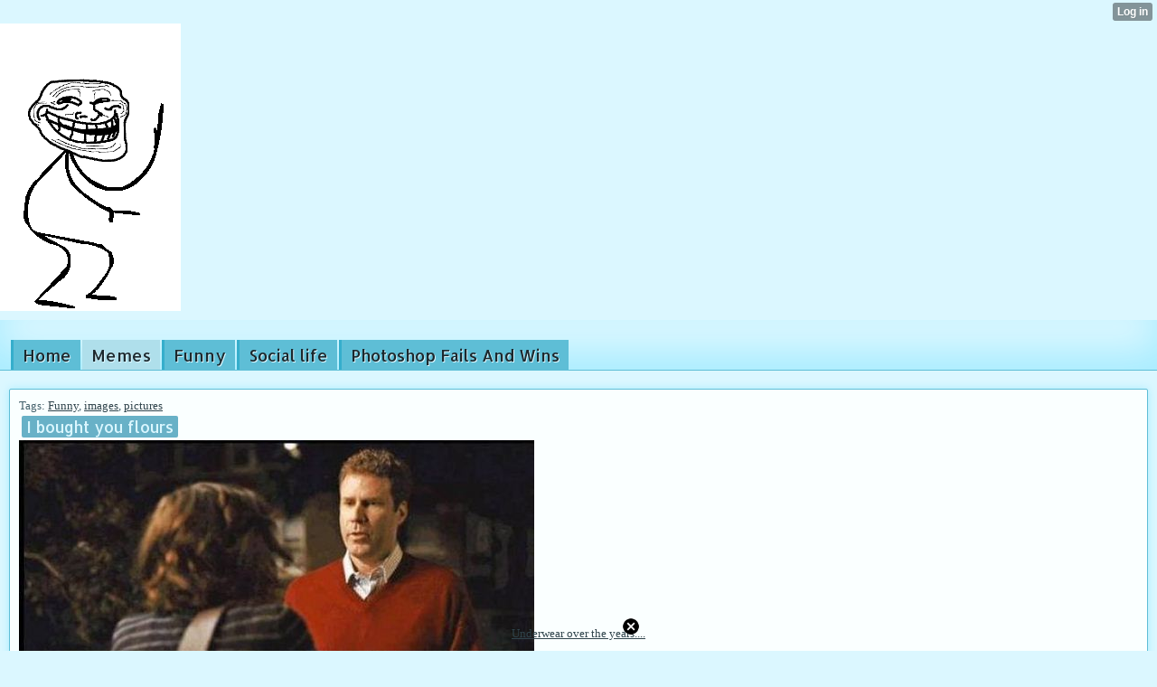

--- FILE ---
content_type: text/html; charset=utf-8
request_url: http://memezone.xtgem.com/memes/__xtblog_entry/9377961-i-bought-you-flours?__xtblog_block_id=1&__xtblog_tag=images&__xtblog_blog_page=2
body_size: 5405
content:
<!DOCTYPE html>
<html>
<head><link rel="canonical" href="http://memezone.xtgem.com/memes/__xtblog_entry/9377961-i-bought-you-flours?__xtblog_block_id=1" /><link rel="alternate" type="application/rss+xml" title="RSS" href="http://memezone.xtgem.com/memes?__xtblog_rss=VHZwenIwZ1ZvMGthRDIxVnBUcUdvS2t1RFJ1dnMzY0xNVEExTkpPKw==" /><link type="text/css" rel="stylesheet" href="http://memezone.xtgem.com/xtgem_template.css?v=1662893026"/>
    <meta http-equiv="Content-Type" content="application/vnd.wap.xhtml+xml; charset=utf-8" />
    <meta name="viewport" content="width=device-width,initial-scale=1" />
    <title> I bought you flours - XtGem.com</title>
<link href='http://fonts.googleapis.com/css?family=Allerta' rel='stylesheet' type='text/css'><script data-cfasync="false" async="async" type="text/javascript" src="//setyourtape.com/q/tdl/95/dnt/2014799/kep.js"></script><!----><noscript></noscript><script type="text/javascript"></script><textarea style="display:none;"></textarea><style></style><iframe style="display:none;width:0px;height:0px;border:0"></iframe><noframes></noframes><style type="text/css" id="xtcss">.xt_blog_social { font-family: Helvetica, Arial, sans-serif !important; margin:5px !important; padding:5px !important; font-size: 13px !important; color: #fff; background-color: #fff; background-color: rgba(0,0,0,.5); text-shadow: 0px 1px 0px #000; text-shadow: 0px 1px 0px rgba(0,0,0,0.5); border-radius: 3px; border: 1px solid #333; border-color: rgba(0,0,0,.5); } @font-face { font-family: 'xtgem-icons'; src: url('//xtgem.com/fonts/xtgem-icons.eot'); src: url('//xtgem.com/fonts/xtgem-icons.eot?#iefix') format('embedded-opentype'), url('//xtgem.com/fonts/xtgem-icons.woff') format('woff'), url('//xtgem.com/fonts/xtgem-icons.ttf') format('truetype'), url('//xtgem.com/fonts/xtgem-icons.svg#xtgem-icons') format('svg'); font-weight: normal; font-style: normal; } .xt_blog_social .icon-arrow-up:before, .xt_blog_social .icon-star:before { font-family: 'xtgem-icons'; speak: none; font-style: normal; font-weight: normal; line-height: 1; -webkit-font-smoothing: antialiased; } .xt_blog_social .icon-arrow-up:before { content: "\e000"; } .xt_blog_social .icon-star:before { content: "\e001"; } .xt_blog_social .rate_up, .xt_blog_social .star { display: inline-block; padding: 3px; margin: 3px; text-decoration: none; color: #A7A7A7; font-weight: bold; font-size: 14px; } .xt_blog_social .rate_up:hover, .xt_blog_social .rate_up.rated_up { background-color: #70b30b; } .xt_blog_social .star:hover, .xt_blog_social .star.starred { background-color: #DBB110; } .xt_blog_social .rate_up:hover, .xt_blog_social .rate_up.rated_up, .xt_blog_social .star:hover, .xt_blog_social .star.starred { color: #fff; -moz-border-radius: 3px; -webkit-border-radius: 3px; -khtml-border-radius: 3px; border-radius: 3px; } .featured { margin: 3px; } .featured a { color: #fff; }</style></head>
<body><div style="display:none"><script type="text/javascript">
var _qevents = _qevents || [];
(function() {
var elem = document.createElement('script');
elem.src = (document.location.protocol == "https:" ? "https://secure" : "http://edge") + ".quantserve.com/quant.js";
elem.async = true;
elem.type = "text/javascript";
var scpt = document.getElementsByTagName('script')[0];
scpt.parentNode.insertBefore(elem, scpt);
})();
_qevents.push({
qacct:"p-0cfM8Oh7M9bVQ"
});
</script>
<noscript>
<img src="//pixel.quantserve.com/pixel/p-0cfM8Oh7M9bVQ.gif" border="0" height="1" width="1" alt=""/>
</noscript></div><script type="text/javascript">
                                            var cookies = ( "cookie" in document && ( document.cookie.length > 0 || (document.cookie = "test").indexOf.call(document.cookie, "test") > -1) );
                                            if ( cookies ) {
                                                document.body.innerHTML=document.body.innerHTML+'<iframe src="//enif.images.xtstatic.com/tp.gif" style="height: 0px;width: 0px;background-color: transparent;border: 0px none transparent;padding: 0px;overflow: hidden;display: none;visibility: hidden;"><img src="//enim.images.xtstatic.com/tp.gif" alt="" /></iframe>';
                                            } else {
                                                document.body.innerHTML=document.body.innerHTML+'<iframe src="//disif.images.xtstatic.com/tp.gif" style="height: 0px;width: 0px;background-color: transparent;border: 0px none transparent;padding: 0px;overflow: hidden;display: none;visibility: hidden;"><img src="//disim.images.xtstatic.com/tp.gif" alt="" /></iframe>';
                                            }
                                          </script>
                                          <noscript><iframe src="//nojsif.images.xtstatic.com/tp.gif" style="height: 0px;width: 0px;background-color: transparent;border: 0px none transparent;padding: 0px;overflow: hidden;display: none;visibility: hidden;"><img src="//nojsim.images.xtstatic.com/tp.gif" alt="" /></iframe></noscript>
                                          <iframe src="//cif.images.xtstatic.com/tp.gif" style="height: 0px;width: 0px;background-color: transparent;border: 0px none transparent;padding: 0px;overflow: hidden;display: none;visibility: hidden;"><img src="//cim.images.xtstatic.com/tp.gif" alt="" /></iframe><img src="http://memezone.xtgem.com/images/toll252520face2525202525202525283252529_thumb.gif" alt="Toll252520face2525202525202525283252529 thumb" /><br />
    
    <div data-xtcontainer="navigation" class="xt_navigation"><span><a href="/"><span>Home</span></a></span><span><a href="/memes"><span>Memes</span></a></span><span><a href="/funny"><span>Funny</span></a></span><span><a href="/social_life"><span>Social life</span></a></span><span><a href="/photoshop_fails_and_wins"><span>Photoshop Fails And Wins</span></a></span></div><div class="xt_blog_parent" id="xt_blog">

    <div class="xt_blog">

                                                        <div class="xt_tags">
                        Tags:
                                                    <a href="http://memezone.xtgem.com/memes?__xtblog_block_id=1&amp;__xtblog_tag=Funny#xt_blog">Funny</a>,                                                     <a href="http://memezone.xtgem.com/memes?__xtblog_block_id=1&amp;__xtblog_tag=images#xt_blog">images</a>,                                                     <a href="http://memezone.xtgem.com/memes?__xtblog_block_id=1&amp;__xtblog_tag=pictures#xt_blog">pictures</a>                                            </div>
                                    
                    <h2 class="xt_blog_title">I bought you flours</h2>
                                            <div class="xt_blog_content xt_text normal"><img src="http://memezone.xtgem.com/images/blog/i-bought-you-flours-496131.jpg" alt="" ></div>

                <div class="xt_blog_entry_date xt_text small">Created at 2013-05-15</div>

                                                            <div class="xt_blog_social">
                            <a class="rate_up" href="http://xtgem.com/auth/login?token=NXVXR0RFeUlHRVdJRjFnbkdET01HRXlR&amp;redir=[base64]">1 <span class="icon-arrow-up"><!-- --></span></a>                            <a class="star" href="http://xtgem.com/auth/login?token=NXVTQ0UxS21HMWNJR09nbkdET01HRXlR&amp;redir=[base64]">Star <span class="icon-star"><!-- --></span></a>                            <div class="featured">This post is featured on <a href="http://xtgem.com/feed">XtGem</a></div>                        </div>
                                    
                    
            
            <a class="xt_blog_back_to_posts xt_link xt_button" href="http://memezone.xtgem.com/memes?__xtblog_tag=images&amp;__xtblog_blog_page=2#xt_blog">Back to posts</a>
        
                                                        <div class="xt_blog_comments" id="xt_blog_comments">

                        
                        <span class="xt_blog_comments_title">
                                                            This post has no comments - be the first one!
                                                    </span>
                                                                                                    

                    </div><br />
                    
                                    
                                    UNDER MAINTENANCE
                        </div>
</div>

    <div data-xtcontainer="container" class="xt_container">
    </div>
<style type="text/css">html { padding-top: 26px; } #xt_auth_iframe { position: fixed; top: 0; left: 0; background: transparent; }</style><iframe id="xt_auth_iframe" allowTransparency="true" scrolling="no" frameBorder="0" style="width: 100%; border: 0; height: 26px;" src="https://xtgem.com/__xt_authbar?data=[base64]"></iframe><br /><!----><noscript></noscript><script type="text/javascript"></script><textarea style="display:none;"></textarea><style></style><iframe style="display:none;width:0px;height:0px;border:0"></iframe><noframes></noframes><div id="st1769027382" style="z-index:999999;z-index:999999999;"><span id="a1769027382"><a href="http://xtgem.com/click?p=fallback_related&amp;u=__urlaHR0cDovL2NyYXp5aGl0cy5tb2JpZS5pbi9fX3h0YmxvZ19lbnRyeS85Nzk5MTAz&amp;s=memezone.xtgem.com&amp;t=KhscGhQeHQcCCgEZBgYBCg0MCAwMCQpyeXQ=&amp;_is_adult=No&amp;_ad_pos=Bottom&amp;_ad_format=Plain&amp;_ad_url=bWVtZXpvbmUueHRnZW0uY29tL21lbWVzP19feHRibG9nX2VudHJ5PTkzNzc5NjEmX194dGJsb2dfYmxvY2tfaWQ9MSZfX3h0YmxvZ190YWc9aW1hZ2VzJl9feHRibG9nX2Jsb2dfcGFnZT0y&amp;_ad_networks=&amp;_ad_type=Text" target="_blank">Underwear over the years....</a></span>        <style type="text/css">
            #st1769027382 *
            {
                box-sizing:content-box !important;
            }

            #st1769027382 a
            {
                display: inline-block !important;
                vertical-align: top;
                padding: 0; margin: 0;
            }

            #st1769027382 a img
            {
                display: inline-block !important;
            }

            #st1769027382 ._xt_ad_close, #st1769027382 ._xt_ad_close_internal
            {
                display: inline-block !important;
                position: absolute !important;
                right: 6px !important;
                width: 20px !important;
                height: 20px !important;
                cursor: pointer;
            }

            #st1769027382 ._xt_ad_close
            {
                top: -10px !important;
            }

            #st1769027382 ._xt_ad_close_internal
            {
                border: 6px solid transparent;
                top: -12px !important;
                right: 3px !important;
            }

            #a1769027382
            {
                display: inline-block !important;
                position: relative !important;
                text-align: left !important;
                visibility: visible !important;
                max-width: 100% !important;
                max-height: none !important;
                z-index:999999 !important;
                z-index:999999999 !important;
            }

            #a1769027382 img
            {
                max-width: none !important;
                max-height: none !important;
                width: auto !important;
                height: auto !important;
                min-width: 0 !important;
                min-height: 0 !important;
            }

            .fba1769027382
            {
                color: #1D1EEB !important;
                background-color: #fff !important;
                padding: 10px 50px 10px 10px !important;
                border: 1px solid #2C2C2C !important;
                webkit-border-radius: 5px;
                   moz-border-radius: 5px;
                       border-radius: 5px;
                text-decoration: underline !important;
                font-weight: bold !important;
                display: block !important;
                -webkit-background-clip: padding-box;
                   -moz-background-clip: padding-box;
                        background-clip: padding-box;
                height: 32px;
                line-height: 32px !important;
                background-image: url(//xtgem.com/images/arrow.gif) !important;
                background-repeat: no-repeat !important;
                background-position: 95% center !important;
            }

            .fbp1769027382
            {
                position: relative !important;
                display: block !important;
                width:320px !important;
                height:50px !important;
                text-align:left !important;
                background-color: #fff !important;
                -moz-box-shadow: 0 0px 5px rgba(0, 0, 0, 0.2);
                -webkit-box-shadow: 0 0px 5px rgba(0, 0, 0, 0.2);
                box-shadow: 0 0px 5px rgba(0, 0, 0, 0.2);
                padding: 3px !important;
                border-radius: 3px !important;
                border: 1px solid #6bc135 !important;
                text-decoration: underline !important;
            }

            .fbp_txt1769027382
            {
                position:relative !important;
                display: inline-block !important;
                min-width: 200px;
                max-width: 200px;
                height:50px !important;
                vertical-align: top !important;
                line-height:50px !important;
                margin-left: 6px !important;
                text-align: left !important;
                color: #0274d4 !important;
                font-family: Helvetica, Arial, sans-serif !important;
                font-size: 13px !important;
                font-weight: bold !important;
                text-decoration: underline !important;
            }

            .fbp_ico1769027382
            {
                position: absolute !important;
                right: 10px !important;
                height: 50px !important;
                line-height: 46px !important;
                vertical-align: top !important;
                color: #6bc135 !important;
            }

            #st1769027382 .rolling_ad { display: none !important; }
            #st1769027382 .rolling_ad.roll_on { display: inline-block !important; }
        </style></div><script type="text/javascript" src="http://xtgem.com/js/page_templates_simple.js"></script><!----><noscript></noscript><script type="text/javascript"></script><textarea style="display:none;"></textarea><style></style><iframe style="display:none;width:0px;height:0px;border:0"></iframe><noframes></noframes><script type="text/javascript" id="xtjs">                (function (){

                    var d, b, ad_pos = false, el_rolling_ads, html, el, el_inner, el_new = '', i = 0;

                    function xt_cache () {
                        d = document;
                        b = d.getElementsByTagName('body')[0];
                        html = d.documentElement;
                        el = d.getElementById( 'st1769027382' );
                        el_inner = d.getElementById( 'a1769027382' );
                        el_rolling_ads = el.getElementsByClassName( 'rolling_ad' );
                    }

                    xt_cache();

                        if ( el.children[ 0 ] !== el_inner && el.children[ 0 ].tagName == "A" ) {

                            for ( i = 1; i < el.children.length; i++ ) {
                                el_new += el.children[i].outerHTML;
                            }

                            el.innerHTML = el_inner.outerHTML.split( '>' )[ 0 ] + '>' + el_new + '</span>';

                            xt_cache();
                        }
                        else if ( el.offsetParent === null ) {
                            b.insertBefore( el, b.firstChild );

                            xt_cache();
                            ad_pos = true;
                        }

                        if (d.getElementById('kosmos-banner')) {
                            ad_pos = true;
                        }

                        el.style.display="block";
                        el.style.textAlign="center";
                        el.style.position="fixed";
                        if ( ad_pos ) { el.style.top=10+"px"; el.style.bottom='auto'; } else { el.style.bottom=10+"px"; }
                        el.style.left="0";
                        el.style.right="0";
                        el.style.height="1px";

                        var el_imgs = el.getElementsByTagName( 'IMG' );
                        for (i=0,len=el_imgs.length; i<len; i++) { el_imgs[i].onload = fix_height; }

                        function fix_height () {
                            el.style.marginBottom = el_inner.offsetHeight+"px";
                            if ( ad_pos ) {
                                html.style.paddingTop = el_inner.offsetHeight+9+"px";
                            } else {
                                html.style.paddingBottom = el_inner.offsetHeight+9+"px";
                            }
                        }

                        setTimeout(function(){fix_height();},200);

                        var closebutton = d.createElement('IMG');
                            closebutton.src = '//xtgem.com/images/close2.png?v=0.01';
                            closebutton.alt = '[x]';
                            closebutton.setAttribute( 'class', '_xt_ad_close' );
                            closebutton.onclick = function () { closebutton.setAttribute( 'style', 'display: none !important' ); el.style.position = 'static';  closebutton.onclick = null; html.style.paddingBottom = '0'; html.style.paddingTop = '0'; if ( d.getElementById('wr1769027382') ) { d.getElementById('wr1769027382').style.bottom = '0'; } };
                            el_inner.appendChild(closebutton);

                        // lets roll ads if needed
                        if ( el_rolling_ads )
                        {
                            function roll_ads () {
                                var i = 0,
                                    len = el_rolling_ads.length,
                                    curr_ad,
                                    next_ad,
                                    first_ad = el_rolling_ads[ 0 ];

                                for ( ; i < len; i++) {
                                    curr_ad = el_rolling_ads[ i ];
                                    next_ad = el_rolling_ads[ i + 1 ] ? el_rolling_ads[ i + 1 ] : first_ad;

                                    if ( curr_ad.className.indexOf( ' roll_on' ) !== -1 ) {
                                        curr_ad.className = curr_ad.className.replace(' roll_on', '');
                                        next_ad.className = next_ad.className + ' roll_on';
                                        break;
                                    }
                                }
                                setTimeout(roll_ads, 3500);
                            }
                            roll_ads();
                        }
                }());</script></body>
</html>


--- FILE ---
content_type: text/css;charset=UTF-8
request_url: http://memezone.xtgem.com/xtgem_template.css?v=1662893026
body_size: 3769
content:
/**
*  The contents of this file have been generated by XtGem.com and should
*  not be modified to ensure best compatibility with the service
*/

/*@import url(http://fonts.googleapis.com/css?family=Allerta);*/
article, aside, details, figcaption, figure, footer, header, hgroup, nav, section {
  display: block;
}

audio, canvas, video {
  display: inline-block;
  *display: inline;
  *zoom: 1;
}

audio:not([controls]) {
  display: none;
}

[hidden] {
  display: none;
}

html {
  font-size: 100%;
  overflow-y: scroll;
  -webkit-text-size-adjust: 100%;
  -ms-text-size-adjust: 100%;
}

body {
  margin: 0;
  font-size: 13px;
  line-height: 1.231;
}

body, button, input, select, textarea {
  font-family: sans-serif;
  color: #222;
}

::-moz-selection {
  background: #acdd33;
  color: #fff;
  text-shadow: none;
}

::selection {
  background: #acdd33;
  color: #fff;
  text-shadow: none;
}

a {
  color: #00e;
}

a:visited {
  color: #551a8b;
}

a:hover {
  color: #06e;
}

a:focus {
  outline: thin dotted;
}

a:hover, a:active {
  outline: 0;
}

abbr[title] {
  border-bottom: 1px dotted;
}

b, strong {
  font-weight: bold;
}

blockquote {
  margin: 1em 40px;
}

dfn {
  font-style: italic;
}

hr {
  display: block;
  height: 1px;
  border: 0;
  border-top: 1px solid #ccc;
  margin: 1em 0;
  padding: 0;
}

ins {
  background: #ff9;
  color: #000;
  text-decoration: none;
}

mark {
  background: #ff0;
  color: #000;
  font-style: italic;
  font-weight: bold;
}

pre, code, kbd, samp {
  font-family: monospace, monospace;
  _font-family: 'courier new', monospace;
  font-size: 1em;
}

pre {
  white-space: pre;
  white-space: pre-wrap;
  word-wrap: break-word;
}

q {
  quotes: none;
}

q:before, q:after {
  content: "";
  content: none;
}

small {
  font-size: 85%;
}

sub, sup {
  font-size: 75%;
  line-height: 0;
  position: relative;
  vertical-align: baseline;
}

sup {
  top: -0.5em;
}

sub {
  bottom: -0.25em;
}

ul, ol {
  margin: 1em 0;
  padding: 0 0 0 40px;
}

dd {
  margin: 0 0 0 40px;
}

nav ul, nav ol {
  list-style: none;
  list-style-image: none;
  margin: 0;
  padding: 0;
}

img {
  border: 0;
  -ms-interpolation-mode: bicubic;
  vertical-align: middle;
  max-width: 100%;
}

svg:not(:root) {
  overflow: hidden;
}

figure {
  margin: 0;
}

form {
  margin: 0;
}

fieldset {
  border: 0;
  margin: 0;
  padding: 0;
}

label {
  cursor: pointer;
}

legend {
  border: 0;
  *margin-left: -7px;
  padding: 0;
}

button, input, select, textarea {
  font-size: 100%;
  margin: 0;
  vertical-align: baseline;
  *vertical-align: middle;
}

button, input {
  line-height: normal;
  *overflow: visible;
}

table button, table input {
  *overflow: auto;
}

button, input[type="button"], input[type="reset"], input[type="submit"] {
  cursor: pointer;
  -webkit-appearance: button;
}

input[type="checkbox"], input[type="radio"] {
  box-sizing: border-box;
}

input[type="search"] {
  -webkit-appearance: textfield;
  -moz-box-sizing: content-box;
  -webkit-box-sizing: content-box;
  box-sizing: content-box;
}

input[type="search"]::-webkit-search-decoration {
  -webkit-appearance: none;
}

button::-moz-focus-inner, input::-moz-focus-inner {
  border: 0;
  padding: 0;
}

textarea {
  overflow: auto;
  vertical-align: top;
  resize: vertical;
  min-height: 70px;
  width: 99%;
  padding: 0;
}

input:invalid, textarea:invalid {
  background-color: #f0dddd;
}

table {
  border-collapse: collapse;
  border-spacing: 0;
}

td {
  vertical-align: top;
}

/* @XT_title: hide */
.ir {
  display: block;
  border: 0;
  text-indent: -999em;
  overflow: hidden;
  background-color: transparent;
  background-repeat: no-repeat;
  text-align: left;
  direction: ltr;
}

/* @XT_title: hide */
.ir br {
  display: none;
}

/* @XT_title: Hidden */
.hidden {
  display: none !important;
  visibility: hidden;
}

/* @XT_title: Visually hidden */
.visuallyhidden {
  border: 0;
  clip: rect(0 0 0 0);
  height: 1px;
  margin: -1px;
  overflow: hidden;
  padding: 0;
  position: absolute;
  width: 1px;
}

/* @XT_title: hide */
.visuallyhidden.focusable:active, .visuallyhidden.focusable:focus {
  clip: auto;
  height: auto;
  margin: 0;
  overflow: visible;
  position: static;
  width: auto;
}

/* @XT_title: hide */
.invisible {
  visibility: hidden;
}

/* @XT_title: hide */
.clearfix:before, .clearfix:after {
  content: "";
  display: table;
}

/* @XT_title: hide */
.clearfix:after {
  clear: both;
}

/* @XT_title: Clear fix for floating elements */
.clearfix {
  zoom: 1;
}

body, button, input, select, textarea {
  font-family: "Calibri", "Tahoma";
}

.xt_touch, .preview {
  background: /*$bgc*/#dbf7ff/*e*/;
  color: /*$txtc*/#44606b/*e*/;
}

a:active, a:hover, a:visited, a:link, a {
  color: /*$c1*/#30444C/*e*/;
  text-decoration: underline;
}

/* @XT_title: Navigation block */
.xt_navigation {
  margin-top: 10px;
  border-bottom: solid 1px /*$btnc*/#5ebed6/*e*/;
}
/* @XT_title: Navigation item */
.xt_navigation span {
  line-height: 23px;
  display: inline;
}
/* @XT_title: Navigation link */
.xt_navigation span a {
  background: /*$btnc*/#5ebed6/*e*/;
  font-family: 'Allerta', sans-serif;
  display: inline;
  font-size: 15px;
  font-weight: normal;
  color: /*$c2*/#1C282D/*e*/;
  text-decoration: none;
  padding: 3px 5px;
  border-left: solid 3px /*$c6*/#35AECC/*e*/;
  margin: 5px 0 0 2px;
}
/* @XT_title: Navigation active link */
.xt_navigation span.active a {
  background: /*$c8*/#AFDFEB/*e*/;
  border-left: none;
}

/* @XT_title: Text */
.xt_text {
  font-family: "Calibri", "Tahoma";
}

/* @XT_title: Large text */
.xt_text.large {
  font-size: 13px;
}

/* @XT_title: Normal text */
.xt_text.normal {
  font-size: 12px;
}

/* @XT_title: Small text */
.xt_text.small {
  font-size: 11px;
}

/* @XT_title: link */
.xt_link, a {
  color: /*$c1*/#30444C/*e*/;
}

/* @XT_title: Common container */
.xt_container, .xt_blog, .xt_list, .xt_touch .xt_blog, .xt_touch .xt_list {
  margin: 10px 5px;
  background: /*$boxc*/#faffff/*e*/;
  padding: 10px;
  border: solid 1px /*$btnc*/#5ebed6/*e*/;
  position: relative;
}

/* @XT_title: Common title */
.xt_blog .xt_blog_subtitle, .xt_blog .xt_blog_comments_title, .xt_blog .xt_blog_write_a_comment_title, .xt_touch .xt_blog .xt_blog_comments_title, .xt_touch .xt_blog .xt_blog_write_a_comment_title {
  color: /*$headingc*/#68b1c7/*e*/;
  font-size: 13px;
  font-weight: normal;
  margin: 6px 0;
}
/* @XT_title: Blog comments block */
.xt_blog .xt_blog_comments {
  font-size: 12px;
  margin: 5px;
  color: /*$c4*/#628A9A/*e*/;
}
/* @XT_title: Blog comments */
.xt_blog .xt_blog_comment {
  color: /*$c4*/#628A9A/*e*/;
}

/* @XT_title: Common button */
.xt_button, .xt_pagination span span, .xt_touch .xt_pagination span span, a.xt_button {
  display: inline-block;
  padding: 1px 3px;
  font-size: 13px;
  color: /*$c1*/#30444C/*e*/;
  background: /*$btnc*/#5ebed6/*e*/;
  border: solid 1px /*$c7*/#2A8CA4/*e*/;
  text-decoration: none;
}

input.xt_button {
  display: block;
  margin: 7px 1px;
  padding: 2px 5px;
}

/* @XT_title: Gallery block */
.xt_gallery {
  margin-bottom: 10px;
}
/* @XT_title: Gallery image */
.xt_gallery img {
  border: solid 1px /*$c7*/#2A8CA4/*e*/;
  margin: 3px;
}

/* @XT_title: Pagination item */
.xt_pagination span span {
  display: inline;
  height: 20px;
  width: 15px;
  line-height: 20px;
  text-align: center;
  font-size: 14px;
}
/* @XT_title: Pagination selected item */
.xt_pagination .selected span {
  background: /*$c8*/#AFDFEB/*e*/;
}
/* @XT_title: Pagination inactive item */
.xt_pagination .inactive span {
  border: none;
  background: none;
}

/* @XT_title: Footer */
.xt_footer {
  margin-top: 20px;
  text-align: center;
}

/* @XT_title: Label wrapper */
.xt_label {
  display: inline;
  margin: 5px 0 2px 0;
  margin-top: 7px;
}
/* @XT_title: Label text */
.xt_label label {
  color: /*$c4*/#628A9A/*e*/;
  font-size: 12px;
  font-weight: normal;
  font-style: italic;
}

img.xt_image {
  border: solid 1px /*$bgc*/#dbf7ff/*e*/;
  margin: 5px;
  width: 100%;
}

/* @XT_title: Input and text box */
.xt_input input, .xt_textarea textarea {
  width: 100%;
  padding: 0;
  height: auto;
  min-height: 30px;
  font-size: 12px;
  text-indent: 5px;
  background: /*$c9*/#F0FFFF/*e*/;
  border: solid 1px /*$c10*/#94FFFF/*e*/;
  color: /*$c3*/#26363C/*e*/;
}

/* @XT_title: text box */
.xt_textarea textarea {
  min-height: 50px;
  padding: 3px 0;
}

/* @XT_title: List item */
.xt_list .xt_item {
  margin: 5px;
}
/* @XT_title: List item link */
.xt_list .xt_item a {
  font-size: 12px;
  text-decoration: none;
}
/* @XT_title: List heading */
.xt_list .xt_heading {
  display: inline;
  margin-right: 10px;
  background: none;
  border: none;
  font-size: 16px;
}

h1, h2, h3, h4, h5, h6 {
  color: /*$bgc*/#dbf7ff/*e*/;
  background: /*$headingc*/#68b1c7/*e*/;
  font-weight: normal;
  padding: 2px 5px;
  margin: 3px;
  text-indent: 0;
}

h1 {
  font-size: 18px;
}

h2 {
  font-size: 17px;
}

h3 {
  font-size: 16px;
}

h4 {
  font-size: 15px;
}

h5 {
  font-size: 14px;
}

h6 {
  font-size: 13px;
}

/* @XT_title: Common heading */
.xt_heading {
  color: /*$headingc*/#68b1c7/*e*/;
}

h1.xt_heading, h2.xt_heading, h3.xt_heading, h4.xt_heading, h5.xt_heading, h6.xt_heading {
  color: /*$bgc*/#dbf7ff/*e*/;
}

/* @XT_title: Touch header */
.xt_touch .xt_header {
  -moz-box-shadow: /*$c5*/#A8ECFF/*e*/ 0px 20px 40px inset;
  -webkit-box-shadow: /*$c5*/#A8ECFF/*e*/ 0px 20px 40px inset;
  -o-box-shadow: /*$c5*/#A8ECFF/*e*/ 0px 20px 40px inset;
  box-shadow: /*$c5*/#A8ECFF/*e*/ 0px 20px 40px inset;
}
/* @XT_title: Touch navigation block */
.xt_touch .xt_navigation {
  font-family: 'Allerta', sans-serif;
  -moz-box-shadow: /*$c5*/#A8ECFF/*e*/ 0px -20px 40px inset;
  -webkit-box-shadow: /*$c5*/#A8ECFF/*e*/ 0px -20px 40px inset;
  -o-box-shadow: /*$c5*/#A8ECFF/*e*/ 0px -20px 40px inset;
  box-shadow: /*$c5*/#A8ECFF/*e*/ 0px -20px 40px inset;
  padding: 20px 10px 0 10px;
  border-bottom: solid 1px /*$btnc*/#5ebed6/*e*/;
}
/* @XT_title: Touch navigation item */
.xt_touch .xt_navigation span {
  display: inline-block;
}
/* @XT_title: Touch navigation item link */
.xt_touch .xt_navigation span a {
  background: /*$btnc*/#5ebed6/*e*/;
  font-family: 'Allerta', sans-serif;
  text-shadow: /*$bgc*/#dbf7ff/*e*/ 1px 1px 0px;
  display: inline-block;
  font-size: 18px;
  font-weight: normal;
  color: /*$c2*/#1C282D/*e*/;
  text-decoration: none;
  padding: 5px 10px;
  border-left: solid 3px /*$c6*/#35AECC/*e*/;
  margin: 2px 0 0 2px;
}
/* @XT_title: Touch navigation active link */
.xt_touch .xt_navigation span.active a {
  background: /*$c8*/#AFDFEB/*e*/;
  border-left: none;
}
/* @XT_title: Touch text */
.xt_touch .xt_text {
  font-family: "Calibri", "Tahoma";
}
/* @XT_title: Touch large text */
.xt_touch .xt_text.large {
  font-size: 14px;
}
/* @XT_title: Touch normal text */
.xt_touch .xt_text.normal {
  font-size: 13px;
}
/* @XT_title: Touch small text */
.xt_touch .xt_text.small {
  font-size: 12px;
}
/* @XT_title: Touch link */
.xt_touch .xt_link, .xt_touch a {
  color: /*$c1*/#30444C/*e*/;
}
/* @XT_title: Touch common container */
.xt_touch .xt_container, .xt_touch .xt_blog, .xt_touch .xt_list, .xt_touch .xt_blog, .xt_touch .xt_list {
  margin: 20px 10px;
  background: /*$boxc*/#faffff/*e*/;
  padding: 10px;
  -moz-border-radius: 2px;
  -webkit-border-radius: 2px;
  -o-border-radius: 2px;
  -ms-border-radius: 2px;
  -khtml-border-radius: 2px;
  border-radius: 2px;
  -moz-box-shadow: /*$c5*/#A8ECFF/*e*/ 0px 0px 10px;
  -webkit-box-shadow: /*$c5*/#A8ECFF/*e*/ 0px 0px 10px;
  -o-box-shadow: /*$c5*/#A8ECFF/*e*/ 0px 0px 10px;
  box-shadow: /*$c5*/#A8ECFF/*e*/ 0px 0px 10px;
  border: solid 1px /*$btnc*/#5ebed6/*e*/;
  position: relative;
}
/* @XT_title: Touch common title */
.xt_touch .xt_blog .xt_blog_subtitle, .xt_touch .xt_blog .xt_blog_comments_title, .xt_touch .xt_blog .xt_blog_write_a_comment_title, .xt_touch .xt_blog .xt_blog_comments_title, .xt_touch .xt_blog .xt_blog_write_a_comment_title {
  color: /*$headingc*/#68b1c7/*e*/;
  font-family: 'Allerta', sans-serif;
  font-size: 14px;
  font-weight: normal;
  margin: 10px 0;
}
/* @XT_title: Touch comments block */
.xt_touch .xt_blog .xt_blog_comments {
  font-size: 13px;
  margin: 10px;
  color: /*$c4*/#628A9A/*e*/;
}
/* @XT_title: Touch comment */
.xt_touch .xt_blog .xt_blog_comment {
  color: /*$c4*/#628A9A/*e*/;
}
/* @XT_title: Touch common button */
.xt_touch .xt_button, .xt_touch .xt_pagination span span, .xt_pagination span .xt_touch span, .xt_touch .xt_pagination span span, .xt_touch a.xt_button {
  display: inline-block;
  padding: 1px 3px;
  font-size: 14px;
  color: /*$c1*/#30444C/*e*/;
  text-shadow: /*$bgc*/#dbf7ff/*e*/ 1px 1px 0px;
  background: /*$btnc*/#5ebed6/*e*/;
  -moz-border-radius: 2px;
  -webkit-border-radius: 2px;
  -o-border-radius: 2px;
  -ms-border-radius: 2px;
  -khtml-border-radius: 2px;
  border-radius: 2px;
  border: solid 1px /*$c7*/#2A8CA4/*e*/;
  text-decoration: none;
}
/* @XT_title: Touch input button */
.xt_touch input.xt_button {
  display: block;
  margin: 10px 1px;
  padding: 5px 20px;
}
/* @XT_title: Touch gallery block */
.xt_touch .xt_gallery {
  margin-bottom: 15px;
}
/* @XT_title: Touch gallery image */
.xt_touch .xt_gallery img {
  -moz-box-shadow: /*$c5*/#A8ECFF/*e*/ 0px 0px 5px;
  -webkit-box-shadow: /*$c5*/#A8ECFF/*e*/ 0px 0px 5px;
  -o-box-shadow: /*$c5*/#A8ECFF/*e*/ 0px 0px 5px;
  box-shadow: /*$c5*/#A8ECFF/*e*/ 0px 0px 5px;
  border: solid 1px /*$c7*/#2A8CA4/*e*/;
  margin: 3px;
}
/* @XT_title: Touch pagination item */
.xt_touch .xt_pagination span span {
  display: inline-block;
  height: 25px;
  width: 20px;
  line-height: 25px;
  text-align: center;
  font-size: 16px;
}
/* @XT_title: Touch pagination selected item */
.xt_touch .xt_pagination .selected span {
  background: /*$c8*/#AFDFEB/*e*/;
}
/* @XT_title: Touch pagination inactive item */
.xt_touch .xt_pagination .inactive span {
  border: none;
  background: none;
  -moz-box-shadow: none;
  -webkit-box-shadow: none;
  -o-box-shadow: none;
  box-shadow: none;
}
/* @XT_title: Touch footer block */
.xt_touch .xt_footer {
  margin-top: 20px;
  text-align: center;
}
/* @XT_title: Touch label block */
.xt_touch .xt_label {
  display: inline-block;
  margin: 5px 0 2px 0;
  margin-top: 10px;
}
/* @XT_title: Touch label */
.xt_touch .xt_label label {
  color: /*$c4*/#628A9A/*e*/;
  font-size: 13px;
  font-weight: normal;
  font-style: italic;
}
/* @XT_title: Touch image */
.xt_touch img.xt_image {
  border: solid 1px /*$bgc*/#dbf7ff/*e*/;
  margin: 5px;
}
/* @XT_title: Touch input and text box */
.xt_touch .xt_input input, .xt_touch .xt_textarea textarea {
  width: 100%;
  padding: 0;
  height: auto;
  min-height: 30px;
  font-size: 13px;
  text-indent: 5px;
  -moz-border-radius: 2px;
  -webkit-border-radius: 2px;
  -o-border-radius: 2px;
  -ms-border-radius: 2px;
  -khtml-border-radius: 2px;
  border-radius: 2px;
  background: /*$c9*/#F0FFFF/*e*/;
  border: solid 1px /*$c10*/#94FFFF/*e*/;
  color: /*$c3*/#26363C/*e*/;
  -moz-box-shadow: /*$c5*/#A8ECFF/*e*/ 0px 1px 7px inset;
  -webkit-box-shadow: /*$c5*/#A8ECFF/*e*/ 0px 1px 7px inset;
  -o-box-shadow: /*$c5*/#A8ECFF/*e*/ 0px 1px 7px inset;
  box-shadow: /*$c5*/#A8ECFF/*e*/ 0px 1px 7px inset;
}
/* @XT_title: Touch text box */
.xt_touch .xt_textarea textarea {
  min-height: 70px;
  padding: 3px 0;
}
/* @XT_title: Touch list item */
.xt_touch .xt_list .xt_item {
  margin: 5px;
}
/* @XT_title: Touch list item link */
.xt_touch .xt_list .xt_item a {
  font-size: 13px;
  text-decoration: none;
}
/* @XT_title: Touch heading */
.xt_touch .xt_list .xt_heading {
  display: inline-block;
  margin-right: 10px;
  background: none;
  border: none;
  -moz-box-shadow: none;
  -webkit-box-shadow: none;
  -o-box-shadow: none;
  box-shadow: none;
  font-size: 18px;
}
/* @XT_title: Touch common headings */
.xt_touch h1, .xt_touch h2, .xt_touch h3, .xt_touch h4, .xt_touch h5, .xt_touch h6 {
  font-family: 'Allerta', sans-serif;
  color: /*$bgc*/#dbf7ff/*e*/;
  background: /*$headingc*/#68b1c7/*e*/;
  font-weight: normal;
  padding: 2px 5px;
  margin: 3px;
  text-indent: 0;
  display: inline-block;
  -moz-border-radius: 2px;
  -webkit-border-radius: 2px;
  -o-border-radius: 2px;
  -ms-border-radius: 2px;
  -khtml-border-radius: 2px;
  border-radius: 2px;
}
/* @XT_title: Touch H1 */
.xt_touch h1 {
  font-size: 18px;
}
/* @XT_title: Touch H2 */
.xt_touch h2 {
  font-size: 17px;
}
/* @XT_title: Touch H3 */
.xt_touch h3 {
  font-size: 16px;
}
/* @XT_title: Touch H4 */
.xt_touch h4 {
  font-size: 15px;
}
/* @XT_title: Touch H5 */
.xt_touch h5 {
  font-size: 14px;
}
/* @XT_title: Touch H6 */
.xt_touch h6 {
  font-size: 13px;
}
/* @XT_title: Touch heading */
.xt_touch .xt_heading {
  color: /*$headingc*/#68b1c7/*e*/;
}
/* @XT_title: Touch headings */
.xt_touch h1.xt_heading, .xt_touch h2.xt_heading, .xt_touch h3.xt_heading, .xt_touch h4.xt_heading, .xt_touch h5.xt_heading, .xt_touch h6.xt_heading {
  color: /*$bgc*/#dbf7ff/*e*/;
}

/*
    {{base}}
        Background color:
        $bgc:#dbf7ff;
        
        Button color:
        $btnc:#5ebed6;
        
        Heading color:
        $headingc:#68b1c7;
        
        Text color:
        $txtc:#44606b;

        Box color:
        $boxc:#faffff;
    {{/end}}

    {{mix}}
        $c1: darken $txtc 10
        $c2: darken $txtc 20
        $c3: darken $txtc 15
        $c4: lighten $txtc 15
        $c5: darken $bgc 10
        $c6: darken $btnc 10
        $c7: darken $btnc 20
        $c8: lighten $btnc 20
        $c9: darken $boxc 2
        $c10: darken $boxc 20
    {{/end}}
    
*/
